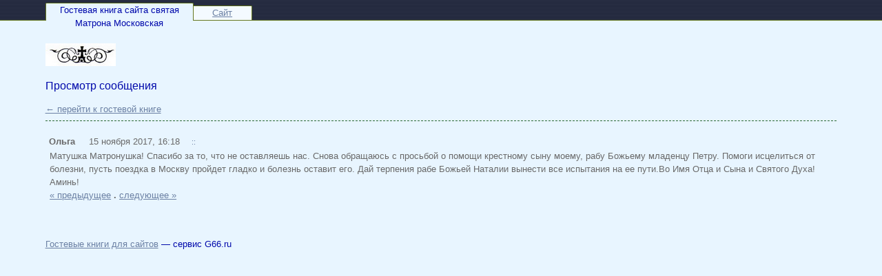

--- FILE ---
content_type: text/html; charset=windows-1251
request_url: https://g66.ru/matronaru/post493665/
body_size: 6363
content:
<!doctype html>
<html>
<head>
<title>Гостевая книга сайта святая  Матрона Московская / Сообщение #493665</title>
<meta name="viewport" content="width=device-width,initial-scale=1">
<meta charset="windows-1251" />
<base href="//g66.ru/" />
<style type="text/css">*{box-sizing:border-box} img{max-width:100%}a:link,a:visited,span.jslink{color:#6B80A3}a:hover,span.jslink:hover{color:#43a9f2}a:active,span.jslink:active{color:#072133}span.jslink{cursor:pointer;text-decoration:underline}a.func:link,a.func:visited,a.func:hover,a.func:active{background-color:#e8f5ff;text-decoration:none;padding:0px 3px 1px 5px;border:solid 1px #e8f5ff;line-height:15px;margin-right:3px;font-size:11px}body{background-repeat:repeat-x;font-family:tahoma,helvetica,roboto,sans-serif;font-size:13px;color:#0009ab;background-color:#e8f5ff;margin:0;line-height:1.5;}@media (max-width:767px){.hidden-xs{display:none}.visible-xs{display:block}}@media (min-width:768px){.visible-xs{display:none}.hidden-xs{display:block}}h1{font-size:1.3em;margin:.15em 0 .3em 0;color:#566dde;font-weight:normal;}h2{font-size:1.2em;font-weight:normal}input.text,textarea{width:100%;font-family:tahoma,helvetica,roboto,sans-serif;font-size:14px;border:solid 1px #e0e0e0;border-radius:2px;margin:1px 0 .6em 0;padding:6px 4px;background-color:#fff;color:#000}textarea{height:120px}img{border:none}#megaline{height:30px;background-image:url([data-uri]);background-color:#21273d;border-bottom:solid 1px #667720}#bookname{width:215px;height:26px;border:solid 1px #667720;border-bottom:none;border-top-left-radius:2px;border-top-right-radius:2px;background-color:#e8f5ff;text-align:center;float:left}#site{float:left;position:relative;top:4px;width:85px;height:22px;text-align:center;border:solid 1px #667720;border-top-right-radius:2px;border-left:none;background-color:#f4faff}#megalineContent{max-width:1200px;margin:0 auto;position:relative;top:4px;padding:0 2%;}#content{background-color:#e8f5ff;border-width:1px 0 0 0;margin:0 auto;max-width:1200px;padding:2.5em 2%;}#copyright{margin-top:2.5em;}td{font-size:1em}td.header{font-weight:bold;padding:0 4px 0 4px}td.data{padding:0.5%;border:solid 1px #e0e0e0;border-radius:2px;}.error{color:#cc0000;font-weight:bold}.button{background-color:#a894f2;border:solid 1px #7da0f0;border-radius:2px;color:#5a61c4;margin-top:3px;padding:7px 22px 7px 23px;font-family:tahoma,helvetica,roboto,sans-serif;}.button-lg{padding:10px 25px;margin-bottom:1em;}#login{width:200px;padding:10px;position:absolute;right:60px;top:40px;background-color:#e8f5ff;border:solid 1px #e8f5ff;color:#030459}.postform{background:url([data-uri]) repeat-x;background-color:#e8f5ff;padding:1% 2.6% 1.5% 2.6%;color:#030459;border:solid 1px #e8f5ff;border-radius:2px;margin-top:1em;}#postform input.text,textarea{margin-top:.2em;margin-bottom:.7em;background:url([data-uri]) repeat-x;background-color:#fff;border:solid 1px #667720;border-radius:2px;color:#093b14;width:100%;}#postform textarea{margin-top:0.5em}#smilies{padding:3px 0}#smilies img{vertical-align:middle}#post{margin-top:.5em;padding-top:1.5em;color:#696969;border-top:dashed 1px #2b6933;}#posthead{line-height:22px}#postbody{padding:0 0.5em 0 0.5em}#answer{margin:0 2em 0 2em;color:#456300}.author{padding:3px 5px 3px 5px;font-weight:bold}.time{padding:3px}.answer{font-size:1em;padding-right:1em;font-weight:bold;}.answertime{}#redir{position:relative;top:100px;width:300px;padding:10px;border:solid 1px #eee;border-radius:2px;background-color:#fff}</style>
</head>
<body>

<div id="megaline">
<div id="megalineContent">
<div id="bookname">Гостевая книга сайта святая  Матрона Московская</div>

<div id="site">
<span class="jslink" onclick="if(confirm('Вы действительно хотите перейти на сайт ' + atob('aHR0cDovL21hdGktbWF0cm9uYS5ydQ==') + '?'))location=atob('aHR0cDovL21hdGktbWF0cm9uYS5ydQ==')">
Сайт
</span>
</div>
</div>
</div>

<div id="content">
<div><img src="files/logos/matronaru.jpg"></div>


<div id="postFormContainer" class="hidden-xs">
</div>

<script src="include/js/fastlogin.js" type="text/javascript"></script>
<div id="login" style="display: none">
<form method="post" action="login/" id="fastlogin" onsubmit="serveLoginForm(); return false">
<div>
<input type="button" class="button" style="float: right; margin: 0; width: 20px; height: 18px; padding: 0px 4px 2px 5px; font-size: 12px" onclick="hideLoginForm()" value="&times;" />

<input type="hidden" name="bookLogin" value="matronaru" />
Пароль:
<input type="password" required class="text" name="password" id="password" style="width: 100%" />

<input type="submit" style="width: 60%" class="button" value="Войти" />
</div>
</form>
</div><h2>Просмотр сообщения</h2><a href=/matronaru/>&larr; перейти к гостевой книге</a><div id="post">
<div id="posthead">
<span class="author">Ольга</span> &nbsp; <span class="time">15 ноября 2017, 16:18</span> &nbsp;<a class="func" href="/matronaru/post493665/" title="Постоянная ссылка">::</a>
</div>
<div id="postbody">
Матушка Матронушка! Спасибо за то, что не оставляешь нас. Снова обращаюсь с просьбой о помощи крестному сыну моему, рабу Божьему младенцу Петру. Помоги исцелиться от болезни, пусть поездка в Москву пройдет гладко и болезнь оставит его. Дай терпения рабе Божьей Наталии вынести все испытания на ее пути.Во Имя Отца и Сына и Святого Духа! Аминь!
<br /><a href=/matronaru/post493664/>« предыдущее</a> <b>.</b> <a href=/matronaru/post514183/>следующее »</a><br>
</div>
</div><br />



<div id=copyright>
<a href="/">Гостевые книги для сайтов</a> — сервис G66.ru<!-- 0.004 --></div>
<span style="font-size: 0.8em"><p> <script type="text/javascript">
<!--
var _acic={dataProvider:10};(function(){var e=document.createElement("script");e.type="text/javascript";e.async=true;e.src="https://www.acint.net/aci.js";var t=document.getElementsByTagName("script")[0];t.parentNode.insertBefore(e,t)})()
//-->
</script> <!-- Yandex.Metrika counter --><script type="text/javascript">(function (d, w, c) { (w[c] = w[c] || []).push(function() { try { w.yaCounter21981919 = new Ya.Metrika({id:21981919, webvisor:true, clickmap:true, trackLinks:true, accurateTrackBounce:true}); } catch(e) { } }); var n = d.getElementsByTagName("script")[0], s = d.createElement("script"), f = function () { n.parentNode.insertBefore(s, n); }; s.type = "text/javascript"; s.async = true; s.src = (d.location.protocol == "https:" ? "https:" : "http:") + "//mc.yandex.ru/metrika/watch.js"; if (w.opera == "[object Opera]") { d.addEventListener("DOMContentLoaded", f, false); } else { f(); } })(document, window, "yandex_metrika_callbacks");</script><noscript><div><img src="//mc.yandex.ru/watch/21981919" style="position:absolute; left:-9999px;" alt="" /></div></noscript><!-- /Yandex.Metrika counter --></p></span>
</div>

<script defer src="https://static.cloudflareinsights.com/beacon.min.js/vcd15cbe7772f49c399c6a5babf22c1241717689176015" integrity="sha512-ZpsOmlRQV6y907TI0dKBHq9Md29nnaEIPlkf84rnaERnq6zvWvPUqr2ft8M1aS28oN72PdrCzSjY4U6VaAw1EQ==" data-cf-beacon='{"version":"2024.11.0","token":"ca62e8b2561c4cf793013d562043e960","r":1,"server_timing":{"name":{"cfCacheStatus":true,"cfEdge":true,"cfExtPri":true,"cfL4":true,"cfOrigin":true,"cfSpeedBrain":true},"location_startswith":null}}' crossorigin="anonymous"></script>
</body>
</html>